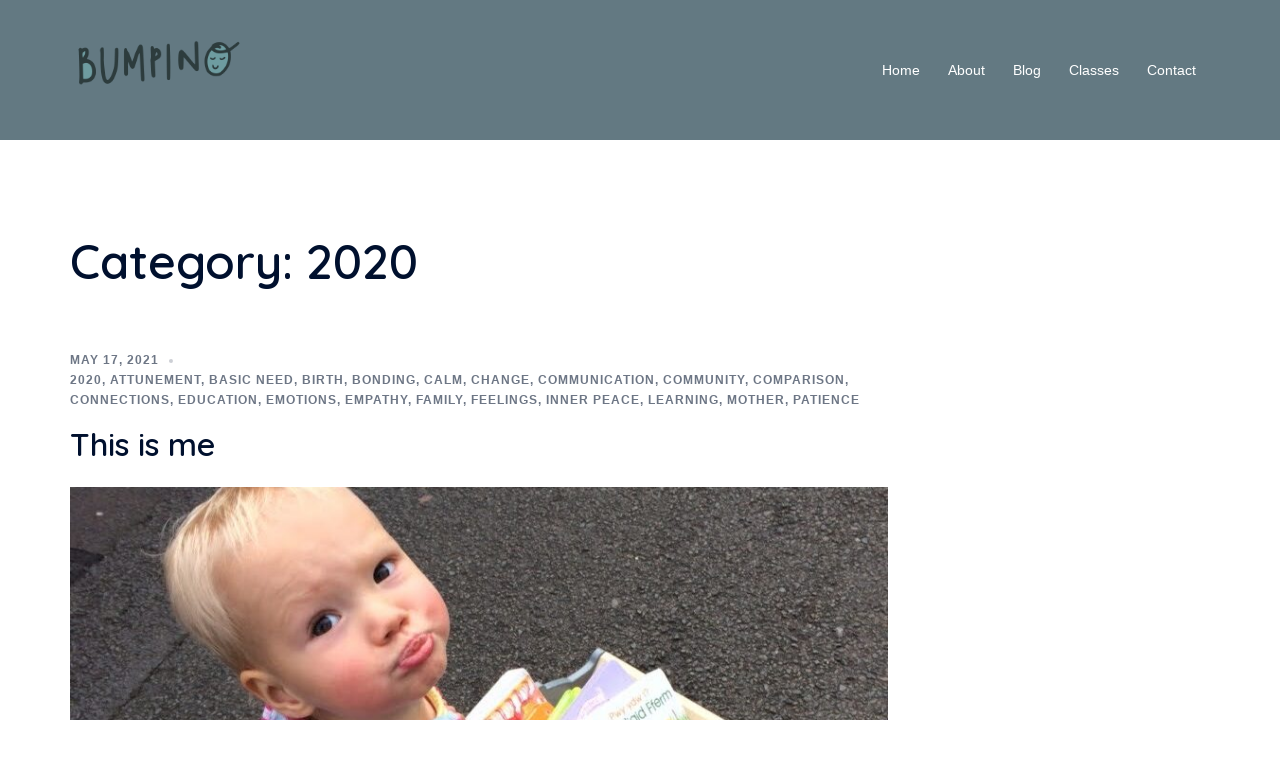

--- FILE ---
content_type: text/html; charset=UTF-8
request_url: https://bumpino.co.uk/category/2020/
body_size: 11837
content:
<!DOCTYPE html>
<html lang="en-GB">
<head>
<meta charset="UTF-8">
<meta name="viewport" content="width=device-width, initial-scale=1">
<link rel="profile" href="http://gmpg.org/xfn/11">
<link rel="pingback" href="https://bumpino.co.uk/xmlrpc.php">

<title>2020</title>
<meta name='robots' content='max-image-preview:large' />
	<style>img:is([sizes="auto" i], [sizes^="auto," i]) { contain-intrinsic-size: 3000px 1500px }</style>
	<link rel='dns-prefetch' href='//fonts.googleapis.com' />
<link rel="alternate" type="application/rss+xml" title=" &raquo; Feed" href="https://bumpino.co.uk/feed/" />
<link rel="alternate" type="application/rss+xml" title=" &raquo; Comments Feed" href="https://bumpino.co.uk/comments/feed/" />
<link rel="alternate" type="application/rss+xml" title=" &raquo; 2020 Category Feed" href="https://bumpino.co.uk/category/2020/feed/" />
<link rel='stylesheet' id='sydney-bootstrap-css' href='https://bumpino.co.uk/wp-content/themes/sydney/css/bootstrap/bootstrap.min.css?ver=1' type='text/css' media='all' />
<link rel='stylesheet' id='wp-block-library-css' href='https://bumpino.co.uk/wp-includes/css/dist/block-library/style.min.css?ver=6.8.3' type='text/css' media='all' />
<style id='wp-block-library-inline-css' type='text/css'>
.wp-block-image.is-style-sydney-rounded img { border-radius:30px; }
.wp-block-gallery.is-style-sydney-rounded img { border-radius:30px; }
</style>
<style id='global-styles-inline-css' type='text/css'>
:root{--wp--preset--aspect-ratio--square: 1;--wp--preset--aspect-ratio--4-3: 4/3;--wp--preset--aspect-ratio--3-4: 3/4;--wp--preset--aspect-ratio--3-2: 3/2;--wp--preset--aspect-ratio--2-3: 2/3;--wp--preset--aspect-ratio--16-9: 16/9;--wp--preset--aspect-ratio--9-16: 9/16;--wp--preset--color--black: #000000;--wp--preset--color--cyan-bluish-gray: #abb8c3;--wp--preset--color--white: #ffffff;--wp--preset--color--pale-pink: #f78da7;--wp--preset--color--vivid-red: #cf2e2e;--wp--preset--color--luminous-vivid-orange: #ff6900;--wp--preset--color--luminous-vivid-amber: #fcb900;--wp--preset--color--light-green-cyan: #7bdcb5;--wp--preset--color--vivid-green-cyan: #00d084;--wp--preset--color--pale-cyan-blue: #8ed1fc;--wp--preset--color--vivid-cyan-blue: #0693e3;--wp--preset--color--vivid-purple: #9b51e0;--wp--preset--color--global-color-1: var(--sydney-global-color-1);--wp--preset--color--global-color-2: var(--sydney-global-color-2);--wp--preset--color--global-color-3: var(--sydney-global-color-3);--wp--preset--color--global-color-4: var(--sydney-global-color-4);--wp--preset--color--global-color-5: var(--sydney-global-color-5);--wp--preset--color--global-color-6: var(--sydney-global-color-6);--wp--preset--color--global-color-7: var(--sydney-global-color-7);--wp--preset--color--global-color-8: var(--sydney-global-color-8);--wp--preset--color--global-color-9: var(--sydney-global-color-9);--wp--preset--gradient--vivid-cyan-blue-to-vivid-purple: linear-gradient(135deg,rgba(6,147,227,1) 0%,rgb(155,81,224) 100%);--wp--preset--gradient--light-green-cyan-to-vivid-green-cyan: linear-gradient(135deg,rgb(122,220,180) 0%,rgb(0,208,130) 100%);--wp--preset--gradient--luminous-vivid-amber-to-luminous-vivid-orange: linear-gradient(135deg,rgba(252,185,0,1) 0%,rgba(255,105,0,1) 100%);--wp--preset--gradient--luminous-vivid-orange-to-vivid-red: linear-gradient(135deg,rgba(255,105,0,1) 0%,rgb(207,46,46) 100%);--wp--preset--gradient--very-light-gray-to-cyan-bluish-gray: linear-gradient(135deg,rgb(238,238,238) 0%,rgb(169,184,195) 100%);--wp--preset--gradient--cool-to-warm-spectrum: linear-gradient(135deg,rgb(74,234,220) 0%,rgb(151,120,209) 20%,rgb(207,42,186) 40%,rgb(238,44,130) 60%,rgb(251,105,98) 80%,rgb(254,248,76) 100%);--wp--preset--gradient--blush-light-purple: linear-gradient(135deg,rgb(255,206,236) 0%,rgb(152,150,240) 100%);--wp--preset--gradient--blush-bordeaux: linear-gradient(135deg,rgb(254,205,165) 0%,rgb(254,45,45) 50%,rgb(107,0,62) 100%);--wp--preset--gradient--luminous-dusk: linear-gradient(135deg,rgb(255,203,112) 0%,rgb(199,81,192) 50%,rgb(65,88,208) 100%);--wp--preset--gradient--pale-ocean: linear-gradient(135deg,rgb(255,245,203) 0%,rgb(182,227,212) 50%,rgb(51,167,181) 100%);--wp--preset--gradient--electric-grass: linear-gradient(135deg,rgb(202,248,128) 0%,rgb(113,206,126) 100%);--wp--preset--gradient--midnight: linear-gradient(135deg,rgb(2,3,129) 0%,rgb(40,116,252) 100%);--wp--preset--font-size--small: 13px;--wp--preset--font-size--medium: 20px;--wp--preset--font-size--large: 36px;--wp--preset--font-size--x-large: 42px;--wp--preset--spacing--20: 10px;--wp--preset--spacing--30: 20px;--wp--preset--spacing--40: 30px;--wp--preset--spacing--50: clamp(30px, 5vw, 60px);--wp--preset--spacing--60: clamp(30px, 7vw, 80px);--wp--preset--spacing--70: clamp(50px, 7vw, 100px);--wp--preset--spacing--80: clamp(50px, 10vw, 120px);--wp--preset--shadow--natural: 6px 6px 9px rgba(0, 0, 0, 0.2);--wp--preset--shadow--deep: 12px 12px 50px rgba(0, 0, 0, 0.4);--wp--preset--shadow--sharp: 6px 6px 0px rgba(0, 0, 0, 0.2);--wp--preset--shadow--outlined: 6px 6px 0px -3px rgba(255, 255, 255, 1), 6px 6px rgba(0, 0, 0, 1);--wp--preset--shadow--crisp: 6px 6px 0px rgba(0, 0, 0, 1);}:root { --wp--style--global--content-size: 740px;--wp--style--global--wide-size: 1140px; }:where(body) { margin: 0; }.wp-site-blocks { padding-top: var(--wp--style--root--padding-top); padding-bottom: var(--wp--style--root--padding-bottom); }.has-global-padding { padding-right: var(--wp--style--root--padding-right); padding-left: var(--wp--style--root--padding-left); }.has-global-padding > .alignfull { margin-right: calc(var(--wp--style--root--padding-right) * -1); margin-left: calc(var(--wp--style--root--padding-left) * -1); }.has-global-padding :where(:not(.alignfull.is-layout-flow) > .has-global-padding:not(.wp-block-block, .alignfull)) { padding-right: 0; padding-left: 0; }.has-global-padding :where(:not(.alignfull.is-layout-flow) > .has-global-padding:not(.wp-block-block, .alignfull)) > .alignfull { margin-left: 0; margin-right: 0; }.wp-site-blocks > .alignleft { float: left; margin-right: 2em; }.wp-site-blocks > .alignright { float: right; margin-left: 2em; }.wp-site-blocks > .aligncenter { justify-content: center; margin-left: auto; margin-right: auto; }:where(.wp-site-blocks) > * { margin-block-start: 24px; margin-block-end: 0; }:where(.wp-site-blocks) > :first-child { margin-block-start: 0; }:where(.wp-site-blocks) > :last-child { margin-block-end: 0; }:root { --wp--style--block-gap: 24px; }:root :where(.is-layout-flow) > :first-child{margin-block-start: 0;}:root :where(.is-layout-flow) > :last-child{margin-block-end: 0;}:root :where(.is-layout-flow) > *{margin-block-start: 24px;margin-block-end: 0;}:root :where(.is-layout-constrained) > :first-child{margin-block-start: 0;}:root :where(.is-layout-constrained) > :last-child{margin-block-end: 0;}:root :where(.is-layout-constrained) > *{margin-block-start: 24px;margin-block-end: 0;}:root :where(.is-layout-flex){gap: 24px;}:root :where(.is-layout-grid){gap: 24px;}.is-layout-flow > .alignleft{float: left;margin-inline-start: 0;margin-inline-end: 2em;}.is-layout-flow > .alignright{float: right;margin-inline-start: 2em;margin-inline-end: 0;}.is-layout-flow > .aligncenter{margin-left: auto !important;margin-right: auto !important;}.is-layout-constrained > .alignleft{float: left;margin-inline-start: 0;margin-inline-end: 2em;}.is-layout-constrained > .alignright{float: right;margin-inline-start: 2em;margin-inline-end: 0;}.is-layout-constrained > .aligncenter{margin-left: auto !important;margin-right: auto !important;}.is-layout-constrained > :where(:not(.alignleft):not(.alignright):not(.alignfull)){max-width: var(--wp--style--global--content-size);margin-left: auto !important;margin-right: auto !important;}.is-layout-constrained > .alignwide{max-width: var(--wp--style--global--wide-size);}body .is-layout-flex{display: flex;}.is-layout-flex{flex-wrap: wrap;align-items: center;}.is-layout-flex > :is(*, div){margin: 0;}body .is-layout-grid{display: grid;}.is-layout-grid > :is(*, div){margin: 0;}body{--wp--style--root--padding-top: 0px;--wp--style--root--padding-right: 0px;--wp--style--root--padding-bottom: 0px;--wp--style--root--padding-left: 0px;}a:where(:not(.wp-element-button)){text-decoration: underline;}:root :where(.wp-element-button, .wp-block-button__link){background-color: #32373c;border-width: 0;color: #fff;font-family: inherit;font-size: inherit;line-height: inherit;padding: calc(0.667em + 2px) calc(1.333em + 2px);text-decoration: none;}.has-black-color{color: var(--wp--preset--color--black) !important;}.has-cyan-bluish-gray-color{color: var(--wp--preset--color--cyan-bluish-gray) !important;}.has-white-color{color: var(--wp--preset--color--white) !important;}.has-pale-pink-color{color: var(--wp--preset--color--pale-pink) !important;}.has-vivid-red-color{color: var(--wp--preset--color--vivid-red) !important;}.has-luminous-vivid-orange-color{color: var(--wp--preset--color--luminous-vivid-orange) !important;}.has-luminous-vivid-amber-color{color: var(--wp--preset--color--luminous-vivid-amber) !important;}.has-light-green-cyan-color{color: var(--wp--preset--color--light-green-cyan) !important;}.has-vivid-green-cyan-color{color: var(--wp--preset--color--vivid-green-cyan) !important;}.has-pale-cyan-blue-color{color: var(--wp--preset--color--pale-cyan-blue) !important;}.has-vivid-cyan-blue-color{color: var(--wp--preset--color--vivid-cyan-blue) !important;}.has-vivid-purple-color{color: var(--wp--preset--color--vivid-purple) !important;}.has-global-color-1-color{color: var(--wp--preset--color--global-color-1) !important;}.has-global-color-2-color{color: var(--wp--preset--color--global-color-2) !important;}.has-global-color-3-color{color: var(--wp--preset--color--global-color-3) !important;}.has-global-color-4-color{color: var(--wp--preset--color--global-color-4) !important;}.has-global-color-5-color{color: var(--wp--preset--color--global-color-5) !important;}.has-global-color-6-color{color: var(--wp--preset--color--global-color-6) !important;}.has-global-color-7-color{color: var(--wp--preset--color--global-color-7) !important;}.has-global-color-8-color{color: var(--wp--preset--color--global-color-8) !important;}.has-global-color-9-color{color: var(--wp--preset--color--global-color-9) !important;}.has-black-background-color{background-color: var(--wp--preset--color--black) !important;}.has-cyan-bluish-gray-background-color{background-color: var(--wp--preset--color--cyan-bluish-gray) !important;}.has-white-background-color{background-color: var(--wp--preset--color--white) !important;}.has-pale-pink-background-color{background-color: var(--wp--preset--color--pale-pink) !important;}.has-vivid-red-background-color{background-color: var(--wp--preset--color--vivid-red) !important;}.has-luminous-vivid-orange-background-color{background-color: var(--wp--preset--color--luminous-vivid-orange) !important;}.has-luminous-vivid-amber-background-color{background-color: var(--wp--preset--color--luminous-vivid-amber) !important;}.has-light-green-cyan-background-color{background-color: var(--wp--preset--color--light-green-cyan) !important;}.has-vivid-green-cyan-background-color{background-color: var(--wp--preset--color--vivid-green-cyan) !important;}.has-pale-cyan-blue-background-color{background-color: var(--wp--preset--color--pale-cyan-blue) !important;}.has-vivid-cyan-blue-background-color{background-color: var(--wp--preset--color--vivid-cyan-blue) !important;}.has-vivid-purple-background-color{background-color: var(--wp--preset--color--vivid-purple) !important;}.has-global-color-1-background-color{background-color: var(--wp--preset--color--global-color-1) !important;}.has-global-color-2-background-color{background-color: var(--wp--preset--color--global-color-2) !important;}.has-global-color-3-background-color{background-color: var(--wp--preset--color--global-color-3) !important;}.has-global-color-4-background-color{background-color: var(--wp--preset--color--global-color-4) !important;}.has-global-color-5-background-color{background-color: var(--wp--preset--color--global-color-5) !important;}.has-global-color-6-background-color{background-color: var(--wp--preset--color--global-color-6) !important;}.has-global-color-7-background-color{background-color: var(--wp--preset--color--global-color-7) !important;}.has-global-color-8-background-color{background-color: var(--wp--preset--color--global-color-8) !important;}.has-global-color-9-background-color{background-color: var(--wp--preset--color--global-color-9) !important;}.has-black-border-color{border-color: var(--wp--preset--color--black) !important;}.has-cyan-bluish-gray-border-color{border-color: var(--wp--preset--color--cyan-bluish-gray) !important;}.has-white-border-color{border-color: var(--wp--preset--color--white) !important;}.has-pale-pink-border-color{border-color: var(--wp--preset--color--pale-pink) !important;}.has-vivid-red-border-color{border-color: var(--wp--preset--color--vivid-red) !important;}.has-luminous-vivid-orange-border-color{border-color: var(--wp--preset--color--luminous-vivid-orange) !important;}.has-luminous-vivid-amber-border-color{border-color: var(--wp--preset--color--luminous-vivid-amber) !important;}.has-light-green-cyan-border-color{border-color: var(--wp--preset--color--light-green-cyan) !important;}.has-vivid-green-cyan-border-color{border-color: var(--wp--preset--color--vivid-green-cyan) !important;}.has-pale-cyan-blue-border-color{border-color: var(--wp--preset--color--pale-cyan-blue) !important;}.has-vivid-cyan-blue-border-color{border-color: var(--wp--preset--color--vivid-cyan-blue) !important;}.has-vivid-purple-border-color{border-color: var(--wp--preset--color--vivid-purple) !important;}.has-global-color-1-border-color{border-color: var(--wp--preset--color--global-color-1) !important;}.has-global-color-2-border-color{border-color: var(--wp--preset--color--global-color-2) !important;}.has-global-color-3-border-color{border-color: var(--wp--preset--color--global-color-3) !important;}.has-global-color-4-border-color{border-color: var(--wp--preset--color--global-color-4) !important;}.has-global-color-5-border-color{border-color: var(--wp--preset--color--global-color-5) !important;}.has-global-color-6-border-color{border-color: var(--wp--preset--color--global-color-6) !important;}.has-global-color-7-border-color{border-color: var(--wp--preset--color--global-color-7) !important;}.has-global-color-8-border-color{border-color: var(--wp--preset--color--global-color-8) !important;}.has-global-color-9-border-color{border-color: var(--wp--preset--color--global-color-9) !important;}.has-vivid-cyan-blue-to-vivid-purple-gradient-background{background: var(--wp--preset--gradient--vivid-cyan-blue-to-vivid-purple) !important;}.has-light-green-cyan-to-vivid-green-cyan-gradient-background{background: var(--wp--preset--gradient--light-green-cyan-to-vivid-green-cyan) !important;}.has-luminous-vivid-amber-to-luminous-vivid-orange-gradient-background{background: var(--wp--preset--gradient--luminous-vivid-amber-to-luminous-vivid-orange) !important;}.has-luminous-vivid-orange-to-vivid-red-gradient-background{background: var(--wp--preset--gradient--luminous-vivid-orange-to-vivid-red) !important;}.has-very-light-gray-to-cyan-bluish-gray-gradient-background{background: var(--wp--preset--gradient--very-light-gray-to-cyan-bluish-gray) !important;}.has-cool-to-warm-spectrum-gradient-background{background: var(--wp--preset--gradient--cool-to-warm-spectrum) !important;}.has-blush-light-purple-gradient-background{background: var(--wp--preset--gradient--blush-light-purple) !important;}.has-blush-bordeaux-gradient-background{background: var(--wp--preset--gradient--blush-bordeaux) !important;}.has-luminous-dusk-gradient-background{background: var(--wp--preset--gradient--luminous-dusk) !important;}.has-pale-ocean-gradient-background{background: var(--wp--preset--gradient--pale-ocean) !important;}.has-electric-grass-gradient-background{background: var(--wp--preset--gradient--electric-grass) !important;}.has-midnight-gradient-background{background: var(--wp--preset--gradient--midnight) !important;}.has-small-font-size{font-size: var(--wp--preset--font-size--small) !important;}.has-medium-font-size{font-size: var(--wp--preset--font-size--medium) !important;}.has-large-font-size{font-size: var(--wp--preset--font-size--large) !important;}.has-x-large-font-size{font-size: var(--wp--preset--font-size--x-large) !important;}
:root :where(.wp-block-pullquote){font-size: 1.5em;line-height: 1.6;}
</style>
<link rel='stylesheet' id='wp-components-css' href='https://bumpino.co.uk/wp-includes/css/dist/components/style.min.css?ver=6.8.3' type='text/css' media='all' />
<link rel='stylesheet' id='godaddy-styles-css' href='https://bumpino.co.uk/wp-content/mu-plugins/vendor/wpex/godaddy-launch/includes/Dependencies/GoDaddy/Styles/build/latest.css?ver=2.0.2' type='text/css' media='all' />
<link rel='stylesheet' id='parent-style-css' href='https://bumpino.co.uk/wp-content/themes/sydney/style.css?ver=6.8.3' type='text/css' media='all' />
<link rel='stylesheet' id='child-style-css' href='https://bumpino.co.uk/wp-content/themes/sydney-child/style.css?ver=1.0' type='text/css' media='all' />
<link rel='stylesheet' id='sydney-google-fonts-css' href='https://fonts.googleapis.com/css2?family=Quicksand%3Awght%40600&#038;display=swap&#038;ver=20250902' type='text/css' media='all' />
<link rel='stylesheet' id='sydney-style-min-css' href='https://bumpino.co.uk/wp-content/themes/sydney/css/styles.min.css?ver=20250404' type='text/css' media='all' />
<style id='sydney-style-min-inline-css' type='text/css'>
.site-header{background-color:rgba(83,107,117,0.9);}.woocommerce ul.products li.product{text-align:center;}html{scroll-behavior:smooth;}.header-image{background-size:cover;}.header-image{height:300px;}:root{--sydney-global-color-1:;--sydney-global-color-2:#b73d3d;--sydney-global-color-3:#233452;--sydney-global-color-4:#00102E;--sydney-global-color-5:#6d7685;--sydney-global-color-6:#00102E;--sydney-global-color-7:#F4F5F7;--sydney-global-color-8:#dbdbdb;--sydney-global-color-9:#ffffff;}.llms-student-dashboard .llms-button-secondary:hover,.llms-button-action:hover,.read-more-gt,.widget-area .widget_fp_social a,#mainnav ul li a:hover,.sydney_contact_info_widget span,.roll-team .team-content .name,.roll-team .team-item .team-pop .team-social li:hover a,.roll-infomation li.address:before,.roll-infomation li.phone:before,.roll-infomation li.email:before,.roll-testimonials .name,.roll-button.border,.roll-button:hover,.roll-icon-list .icon i,.roll-icon-list .content h3 a:hover,.roll-icon-box.white .content h3 a,.roll-icon-box .icon i,.roll-icon-box .content h3 a:hover,.switcher-container .switcher-icon a:focus,.go-top:hover,.hentry .meta-post a:hover,#mainnav > ul > li > a.active,#mainnav > ul > li > a:hover,button:hover,input[type="button"]:hover,input[type="reset"]:hover,input[type="submit"]:hover,.text-color,.social-menu-widget a,.social-menu-widget a:hover,.archive .team-social li a,a,h1 a,h2 a,h3 a,h4 a,h5 a,h6 a,.classic-alt .meta-post a,.single .hentry .meta-post a,.content-area.modern .hentry .meta-post span:before,.content-area.modern .post-cat{color:var(--sydney-global-color-1)}.llms-student-dashboard .llms-button-secondary,.llms-button-action,.woocommerce #respond input#submit,.woocommerce a.button,.woocommerce button.button,.woocommerce input.button,.project-filter li a.active,.project-filter li a:hover,.preloader .pre-bounce1,.preloader .pre-bounce2,.roll-team .team-item .team-pop,.roll-progress .progress-animate,.roll-socials li a:hover,.roll-project .project-item .project-pop,.roll-project .project-filter li.active,.roll-project .project-filter li:hover,.roll-button.light:hover,.roll-button.border:hover,.roll-button,.roll-icon-box.white .icon,.owl-theme .owl-controls .owl-page.active span,.owl-theme .owl-controls.clickable .owl-page:hover span,.go-top,.bottom .socials li:hover a,.sidebar .widget:before,.blog-pagination ul li.active,.blog-pagination ul li:hover a,.content-area .hentry:after,.text-slider .maintitle:after,.error-wrap #search-submit:hover,#mainnav .sub-menu li:hover > a,#mainnav ul li ul:after,button,input[type="button"],input[type="reset"],input[type="submit"],.panel-grid-cell .widget-title:after,.cart-amount{background-color:var(--sydney-global-color-1)}.llms-student-dashboard .llms-button-secondary,.llms-student-dashboard .llms-button-secondary:hover,.llms-button-action,.llms-button-action:hover,.roll-socials li a:hover,.roll-socials li a,.roll-button.light:hover,.roll-button.border,.roll-button,.roll-icon-list .icon,.roll-icon-box .icon,.owl-theme .owl-controls .owl-page span,.comment .comment-detail,.widget-tags .tag-list a:hover,.blog-pagination ul li,.error-wrap #search-submit:hover,textarea:focus,input[type="text"]:focus,input[type="password"]:focus,input[type="date"]:focus,input[type="number"]:focus,input[type="email"]:focus,input[type="url"]:focus,input[type="search"]:focus,input[type="tel"]:focus,button,input[type="button"],input[type="reset"],input[type="submit"],.archive .team-social li a{border-color:var(--sydney-global-color-1)}.sydney_contact_info_widget span{fill:var(--sydney-global-color-1);}.go-top:hover svg{stroke:var(--sydney-global-color-1);}.site-header.float-header{background-color:rgba(83,107,117,0.9);}@media only screen and (max-width:1024px){.site-header{background-color:#536b75;}}#mainnav ul li a,#mainnav ul li::before{color:#ffffff}#mainnav .sub-menu li a{color:#ffffff}#mainnav .sub-menu li a{background:#1c1c1c}.text-slider .maintitle,.text-slider .subtitle{color:#ffffff}body{color:}#secondary{background-color:#ffffff}#secondary,#secondary a:not(.wp-block-button__link){color:#6d7685}.btn-menu .sydney-svg-icon{fill:#ffffff}#mainnav ul li a:hover,.main-header #mainnav .menu > li > a:hover{color:#d65050}.overlay{background-color:#000000}.page-wrap{padding-top:83px;}.page-wrap{padding-bottom:100px;}@media only screen and (max-width:1025px){.mobile-slide{display:block;}.slide-item{background-image:none !important;}.header-slider{}.slide-item{height:auto !important;}.slide-inner{min-height:initial;}}.go-top.show{border-radius:2px;bottom:10px;}.go-top.position-right{right:20px;}.go-top.position-left{left:20px;}.go-top{background-color:;}.go-top:hover{background-color:;}.go-top{color:;}.go-top svg{stroke:;}.go-top:hover{color:;}.go-top:hover svg{stroke:;}.go-top .sydney-svg-icon,.go-top .sydney-svg-icon svg{width:16px;height:16px;}.go-top{padding:15px;}@media (min-width:992px){.site-info{font-size:16px;}}@media (min-width:576px) and (max-width:991px){.site-info{font-size:16px;}}@media (max-width:575px){.site-info{font-size:16px;}}.site-info{border-top:0;}.footer-widgets-grid{gap:30px;}@media (min-width:992px){.footer-widgets-grid{padding-top:95px;padding-bottom:95px;}}@media (min-width:576px) and (max-width:991px){.footer-widgets-grid{padding-top:60px;padding-bottom:60px;}}@media (max-width:575px){.footer-widgets-grid{padding-top:60px;padding-bottom:60px;}}@media (min-width:992px){.sidebar-column .widget .widget-title{font-size:22px;}}@media (min-width:576px) and (max-width:991px){.sidebar-column .widget .widget-title{font-size:22px;}}@media (max-width:575px){.sidebar-column .widget .widget-title{font-size:22px;}}@media (min-width:992px){.footer-widgets{font-size:16px;}}@media (min-width:576px) and (max-width:991px){.footer-widgets{font-size:16px;}}@media (max-width:575px){.footer-widgets{font-size:16px;}}.footer-widgets{background-color:;}.sidebar-column .widget .widget-title{color:;}.sidebar-column .widget h1,.sidebar-column .widget h2,.sidebar-column .widget h3,.sidebar-column .widget h4,.sidebar-column .widget h5,.sidebar-column .widget h6{color:;}.sidebar-column .widget{color:;}#sidebar-footer .widget a{color:;}#sidebar-footer .widget a:hover{color:;}.site-footer{background-color:;}.site-info,.site-info a{color:;}.site-info .sydney-svg-icon svg{fill:;}.site-info{padding-top:20px;padding-bottom:20px;}@media (min-width:992px){button,.roll-button,a.button,.wp-block-button__link,.wp-block-button.is-style-outline a,input[type="button"],input[type="reset"],input[type="submit"]{padding-top:12px;padding-bottom:12px;}}@media (min-width:576px) and (max-width:991px){button,.roll-button,a.button,.wp-block-button__link,.wp-block-button.is-style-outline a,input[type="button"],input[type="reset"],input[type="submit"]{padding-top:12px;padding-bottom:12px;}}@media (max-width:575px){button,.roll-button,a.button,.wp-block-button__link,.wp-block-button.is-style-outline a,input[type="button"],input[type="reset"],input[type="submit"]{padding-top:12px;padding-bottom:12px;}}@media (min-width:992px){button,.roll-button,a.button,.wp-block-button__link,.wp-block-button.is-style-outline a,input[type="button"],input[type="reset"],input[type="submit"]{padding-left:35px;padding-right:35px;}}@media (min-width:576px) and (max-width:991px){button,.roll-button,a.button,.wp-block-button__link,.wp-block-button.is-style-outline a,input[type="button"],input[type="reset"],input[type="submit"]{padding-left:35px;padding-right:35px;}}@media (max-width:575px){button,.roll-button,a.button,.wp-block-button__link,.wp-block-button.is-style-outline a,input[type="button"],input[type="reset"],input[type="submit"]{padding-left:35px;padding-right:35px;}}button,.roll-button,a.button,.wp-block-button__link,input[type="button"],input[type="reset"],input[type="submit"]{border-radius:0;}@media (min-width:992px){button,.roll-button,a.button,.wp-block-button__link,input[type="button"],input[type="reset"],input[type="submit"]{font-size:14px;}}@media (min-width:576px) and (max-width:991px){button,.roll-button,a.button,.wp-block-button__link,input[type="button"],input[type="reset"],input[type="submit"]{font-size:14px;}}@media (max-width:575px){button,.roll-button,a.button,.wp-block-button__link,input[type="button"],input[type="reset"],input[type="submit"]{font-size:14px;}}button,.roll-button,a.button,.wp-block-button__link,input[type="button"],input[type="reset"],input[type="submit"]{text-transform:uppercase;}button,.wp-element-button,div.wpforms-container-full:not(.wpforms-block) .wpforms-form input[type=submit],div.wpforms-container-full:not(.wpforms-block) .wpforms-form button[type=submit],div.wpforms-container-full:not(.wpforms-block) .wpforms-form .wpforms-page-button,.roll-button,a.button,.wp-block-button__link,input[type="button"],input[type="reset"],input[type="submit"]{background-color:;}button:hover,.wp-element-button:hover,div.wpforms-container-full:not(.wpforms-block) .wpforms-form input[type=submit]:hover,div.wpforms-container-full:not(.wpforms-block) .wpforms-form button[type=submit]:hover,div.wpforms-container-full:not(.wpforms-block) .wpforms-form .wpforms-page-button:hover,.roll-button:hover,a.button:hover,.wp-block-button__link:hover,input[type="button"]:hover,input[type="reset"]:hover,input[type="submit"]:hover{background-color:;}button,#sidebar-footer a.wp-block-button__link,.wp-element-button,div.wpforms-container-full:not(.wpforms-block) .wpforms-form input[type=submit],div.wpforms-container-full:not(.wpforms-block) .wpforms-form button[type=submit],div.wpforms-container-full:not(.wpforms-block) .wpforms-form .wpforms-page-button,.checkout-button.button,a.button,.wp-block-button__link,input[type="button"],input[type="reset"],input[type="submit"]{color:;}button:hover,#sidebar-footer .wp-block-button__link:hover,.wp-element-button:hover,div.wpforms-container-full:not(.wpforms-block) .wpforms-form input[type=submit]:hover,div.wpforms-container-full:not(.wpforms-block) .wpforms-form button[type=submit]:hover,div.wpforms-container-full:not(.wpforms-block) .wpforms-form .wpforms-page-button:hover,.roll-button:hover,a.button:hover,.wp-block-button__link:hover,input[type="button"]:hover,input[type="reset"]:hover,input[type="submit"]:hover{color:;}.is-style-outline .wp-block-button__link,div.wpforms-container-full:not(.wpforms-block) .wpforms-form input[type=submit],div.wpforms-container-full:not(.wpforms-block) .wpforms-form button[type=submit],div.wpforms-container-full:not(.wpforms-block) .wpforms-form .wpforms-page-button,.roll-button,.wp-block-button__link.is-style-outline,button,a.button,.wp-block-button__link,input[type="button"],input[type="reset"],input[type="submit"]{border-color:;}button:hover,div.wpforms-container-full:not(.wpforms-block) .wpforms-form input[type=submit]:hover,div.wpforms-container-full:not(.wpforms-block) .wpforms-form button[type=submit]:hover,div.wpforms-container-full:not(.wpforms-block) .wpforms-form .wpforms-page-button:hover,.roll-button:hover,a.button:hover,.wp-block-button__link:hover,input[type="button"]:hover,input[type="reset"]:hover,input[type="submit"]:hover{border-color:;}.posts-layout .list-image{width:30%;}.posts-layout .list-content{width:70%;}.content-area:not(.layout4):not(.layout6) .posts-layout .entry-thumb{margin:0 0 24px 0;}.layout4 .entry-thumb,.layout6 .entry-thumb{margin:0 24px 0 0;}.layout6 article:nth-of-type(even) .list-image .entry-thumb{margin:0 0 0 24px;}.posts-layout .entry-header{margin-bottom:24px;}.posts-layout .entry-meta.below-excerpt{margin:15px 0 0;}.posts-layout .entry-meta.above-title{margin:0 0 15px;}.single .entry-header .entry-title{color:;}.single .entry-header .entry-meta,.single .entry-header .entry-meta a{color:;}@media (min-width:992px){.single .entry-meta{font-size:12px;}}@media (min-width:576px) and (max-width:991px){.single .entry-meta{font-size:12px;}}@media (max-width:575px){.single .entry-meta{font-size:12px;}}@media (min-width:992px){.single .entry-header .entry-title{font-size:48px;}}@media (min-width:576px) and (max-width:991px){.single .entry-header .entry-title{font-size:32px;}}@media (max-width:575px){.single .entry-header .entry-title{font-size:32px;}}.posts-layout .entry-post{color:#233452;}.posts-layout .entry-title a{color:#00102E;}.posts-layout .author,.posts-layout .entry-meta a{color:#6d7685;}@media (min-width:992px){.posts-layout .entry-post{font-size:16px;}}@media (min-width:576px) and (max-width:991px){.posts-layout .entry-post{font-size:16px;}}@media (max-width:575px){.posts-layout .entry-post{font-size:16px;}}@media (min-width:992px){.posts-layout .entry-meta{font-size:12px;}}@media (min-width:576px) and (max-width:991px){.posts-layout .entry-meta{font-size:12px;}}@media (max-width:575px){.posts-layout .entry-meta{font-size:12px;}}@media (min-width:992px){.posts-layout .entry-title{font-size:32px;}}@media (min-width:576px) and (max-width:991px){.posts-layout .entry-title{font-size:32px;}}@media (max-width:575px){.posts-layout .entry-title{font-size:32px;}}.single .entry-header{margin-bottom:40px;}.single .entry-thumb{margin-bottom:40px;}.single .entry-meta-above{margin-bottom:24px;}.single .entry-meta-below{margin-top:24px;}@media (min-width:992px){.custom-logo-link img{max-width:180px;}}@media (min-width:576px) and (max-width:991px){.custom-logo-link img{max-width:100px;}}@media (max-width:575px){.custom-logo-link img{max-width:100px;}}.main-header,.bottom-header-row{border-bottom:0 solid rgba(255,255,255,0.1);}.header_layout_3,.header_layout_4,.header_layout_5{border-bottom:1px solid rgba(255,255,255,0.1);}.main-header:not(.sticky-active),.header-search-form{background-color:;}.main-header.sticky-active{background-color:;}.main-header .site-title a,.main-header .site-description,.main-header #mainnav .menu > li > a,#mainnav .nav-menu > li > a,.main-header .header-contact a{color:;}.main-header .sydney-svg-icon svg,.main-header .dropdown-symbol .sydney-svg-icon svg{fill:;}.sticky-active .main-header .site-title a,.sticky-active .main-header .site-description,.sticky-active .main-header #mainnav .menu > li > a,.sticky-active .main-header .header-contact a,.sticky-active .main-header .logout-link,.sticky-active .main-header .html-item,.sticky-active .main-header .sydney-login-toggle{color:;}.sticky-active .main-header .sydney-svg-icon svg,.sticky-active .main-header .dropdown-symbol .sydney-svg-icon svg{fill:;}.bottom-header-row{background-color:;}.bottom-header-row,.bottom-header-row .header-contact a,.bottom-header-row #mainnav .menu > li > a{color:;}.bottom-header-row #mainnav .menu > li > a:hover{color:;}.bottom-header-row .header-item svg,.dropdown-symbol .sydney-svg-icon svg{fill:;}.main-header .site-header-inner,.main-header .top-header-row{padding-top:15px;padding-bottom:15px;}.bottom-header-inner{padding-top:15px;padding-bottom:15px;}.bottom-header-row #mainnav ul ul li,.main-header #mainnav ul ul li{background-color:;}.bottom-header-row #mainnav ul ul li a,.bottom-header-row #mainnav ul ul li:hover a,.main-header #mainnav ul ul li:hover a,.main-header #mainnav ul ul li a{color:;}.bottom-header-row #mainnav ul ul li svg,.main-header #mainnav ul ul li svg{fill:;}.header-item .sydney-svg-icon{width:px;height:px;}.header-item .sydney-svg-icon svg{max-height:-2px;}.header-search-form{background-color:;}#mainnav .sub-menu li:hover>a,.main-header #mainnav ul ul li:hover>a{color:;}.main-header-cart .count-number{color:;}.main-header-cart .widget_shopping_cart .widgettitle:after,.main-header-cart .widget_shopping_cart .woocommerce-mini-cart__buttons:before{background-color:rgba(33,33,33,0.9);}.sydney-offcanvas-menu .mainnav ul li,.mobile-header-item.offcanvas-items,.mobile-header-item.offcanvas-items .social-profile{text-align:left;}.sydney-offcanvas-menu #mainnav ul li{text-align:left;}.sydney-offcanvas-menu #mainnav ul ul a{color:;}.sydney-offcanvas-menu #mainnav > div > ul > li > a{font-size:18px;}.sydney-offcanvas-menu #mainnav ul ul li a{font-size:16px;}.sydney-offcanvas-menu .mainnav a{padding:10px 0;}#masthead-mobile{background-color:;}#masthead-mobile .site-description,#masthead-mobile a:not(.button){color:;}#masthead-mobile svg{fill:;}.mobile-header{padding-top:15px;padding-bottom:15px;}.sydney-offcanvas-menu{background-color:#00102E;}.offcanvas-header-custom-text,.sydney-offcanvas-menu,.sydney-offcanvas-menu #mainnav a:not(.button),.sydney-offcanvas-menu a:not(.button){color:#ffffff;}.sydney-offcanvas-menu svg,.sydney-offcanvas-menu .dropdown-symbol .sydney-svg-icon svg{fill:#ffffff;}@media (min-width:992px){.site-logo{max-height:100px;}}@media (min-width:576px) and (max-width:991px){.site-logo{max-height:100px;}}@media (max-width:575px){.site-logo{max-height:100px;}}.site-title a,.site-title a:visited,.main-header .site-title a,.main-header .site-title a:visited{color:}.site-description,.main-header .site-description{color:}@media (min-width:992px){.site-title{font-size:32px;}}@media (min-width:576px) and (max-width:991px){.site-title{font-size:24px;}}@media (max-width:575px){.site-title{font-size:20px;}}@media (min-width:992px){.site-description{font-size:16px;}}@media (min-width:576px) and (max-width:991px){.site-description{font-size:16px;}}@media (max-width:575px){.site-description{font-size:16px;}}h1,h2,h3,h4,h5,h6,.site-title{font-family:Quicksand,sans-serif;font-weight:600;}h1,h2,h3,h4,h5,h6,.site-title{text-decoration:;text-transform:;font-style:;line-height:1.2;letter-spacing:px;}@media (min-width:992px){h1:not(.site-title){font-size:48px;}}@media (min-width:576px) and (max-width:991px){h1:not(.site-title){font-size:42px;}}@media (max-width:575px){h1:not(.site-title){font-size:32px;}}@media (min-width:992px){h2{font-size:38px;}}@media (min-width:576px) and (max-width:991px){h2{font-size:32px;}}@media (max-width:575px){h2{font-size:24px;}}@media (min-width:992px){h3{font-size:32px;}}@media (min-width:576px) and (max-width:991px){h3{font-size:24px;}}@media (max-width:575px){h3{font-size:20px;}}@media (min-width:992px){h4{font-size:24px;}}@media (min-width:576px) and (max-width:991px){h4{font-size:18px;}}@media (max-width:575px){h4{font-size:16px;}}@media (min-width:992px){h5{font-size:20px;}}@media (min-width:576px) and (max-width:991px){h5{font-size:16px;}}@media (max-width:575px){h5{font-size:16px;}}@media (min-width:992px){h6{font-size:18px;}}@media (min-width:576px) and (max-width:991px){h6{font-size:16px;}}@media (max-width:575px){h6{font-size:16px;}}p,.posts-layout .entry-post{text-decoration:}body,.posts-layout .entry-post{text-transform:;font-style:;line-height:1.68;letter-spacing:px;}@media (min-width:992px){body{font-size:16px;}}@media (min-width:576px) and (max-width:991px){body{font-size:16px;}}@media (max-width:575px){body{font-size:16px;}}@media (min-width:992px){.woocommerce div.product .product-gallery-summary .entry-title{font-size:32px;}}@media (min-width:576px) and (max-width:991px){.woocommerce div.product .product-gallery-summary .entry-title{font-size:32px;}}@media (max-width:575px){.woocommerce div.product .product-gallery-summary .entry-title{font-size:32px;}}@media (min-width:992px){.woocommerce div.product .product-gallery-summary .price .amount{font-size:24px;}}@media (min-width:576px) and (max-width:991px){.woocommerce div.product .product-gallery-summary .price .amount{font-size:24px;}}@media (max-width:575px){.woocommerce div.product .product-gallery-summary .price .amount{font-size:24px;}}.woocommerce ul.products li.product .col-md-7 > *,.woocommerce ul.products li.product .col-md-8 > *,.woocommerce ul.products li.product > *{margin-bottom:12px;}.wc-block-grid__product-onsale,span.onsale{border-radius:0;top:20px!important;left:20px!important;}.wc-block-grid__product-onsale,.products span.onsale{left:auto!important;right:20px;}.wc-block-grid__product-onsale,span.onsale{color:;}.wc-block-grid__product-onsale,span.onsale{background-color:;}ul.wc-block-grid__products li.wc-block-grid__product .wc-block-grid__product-title,ul.wc-block-grid__products li.wc-block-grid__product .woocommerce-loop-product__title,ul.wc-block-grid__products li.product .wc-block-grid__product-title,ul.wc-block-grid__products li.product .woocommerce-loop-product__title,ul.products li.wc-block-grid__product .wc-block-grid__product-title,ul.products li.wc-block-grid__product .woocommerce-loop-product__title,ul.products li.product .wc-block-grid__product-title,ul.products li.product .woocommerce-loop-product__title,ul.products li.product .woocommerce-loop-category__title,.woocommerce-loop-product__title .botiga-wc-loop-product__title{color:;}a.wc-forward:not(.checkout-button){color:;}a.wc-forward:not(.checkout-button):hover{color:;}.woocommerce-pagination li .page-numbers:hover{color:;}.woocommerce-sorting-wrapper{border-color:rgba(33,33,33,0.9);}ul.products li.product-category .woocommerce-loop-category__title{text-align:center;}ul.products li.product-category > a,ul.products li.product-category > a > img{border-radius:0;}.entry-content a:not(.button):not(.elementor-button-link):not(.wp-block-button__link){color:;}.entry-content a:not(.button):not(.elementor-button-link):not(.wp-block-button__link):hover{color:;}h1{color:;}h2{color:;}h3{color:;}h4{color:;}h5{color:;}h6{color:;}div.wpforms-container-full:not(.wpforms-block) .wpforms-form input[type=date],div.wpforms-container-full:not(.wpforms-block) .wpforms-form input[type=email],div.wpforms-container-full:not(.wpforms-block) .wpforms-form input[type=number],div.wpforms-container-full:not(.wpforms-block) .wpforms-form input[type=password],div.wpforms-container-full:not(.wpforms-block) .wpforms-form input[type=search],div.wpforms-container-full:not(.wpforms-block) .wpforms-form input[type=tel],div.wpforms-container-full:not(.wpforms-block) .wpforms-form input[type=text],div.wpforms-container-full:not(.wpforms-block) .wpforms-form input[type=url],div.wpforms-container-full:not(.wpforms-block) .wpforms-form select,div.wpforms-container-full:not(.wpforms-block) .wpforms-form textarea,input[type="text"],input[type="email"],input[type="url"],input[type="password"],input[type="search"],input[type="number"],input[type="tel"],input[type="date"],textarea,select,.woocommerce .select2-container .select2-selection--single,.woocommerce-page .select2-container .select2-selection--single,input[type="text"]:focus,input[type="email"]:focus,input[type="url"]:focus,input[type="password"]:focus,input[type="search"]:focus,input[type="number"]:focus,input[type="tel"]:focus,input[type="date"]:focus,textarea:focus,select:focus,.woocommerce .select2-container .select2-selection--single:focus,.woocommerce-page .select2-container .select2-selection--single:focus,.select2-container--default .select2-selection--single .select2-selection__rendered,.wp-block-search .wp-block-search__input,.wp-block-search .wp-block-search__input:focus{color:;}div.wpforms-container-full:not(.wpforms-block) .wpforms-form input[type=date],div.wpforms-container-full:not(.wpforms-block) .wpforms-form input[type=email],div.wpforms-container-full:not(.wpforms-block) .wpforms-form input[type=number],div.wpforms-container-full:not(.wpforms-block) .wpforms-form input[type=password],div.wpforms-container-full:not(.wpforms-block) .wpforms-form input[type=search],div.wpforms-container-full:not(.wpforms-block) .wpforms-form input[type=tel],div.wpforms-container-full:not(.wpforms-block) .wpforms-form input[type=text],div.wpforms-container-full:not(.wpforms-block) .wpforms-form input[type=url],div.wpforms-container-full:not(.wpforms-block) .wpforms-form select,div.wpforms-container-full:not(.wpforms-block) .wpforms-form textarea,input[type="text"],input[type="email"],input[type="url"],input[type="password"],input[type="search"],input[type="number"],input[type="tel"],input[type="date"],textarea,select,.woocommerce .select2-container .select2-selection--single,.woocommerce-page .select2-container .select2-selection--single,.woocommerce-cart .woocommerce-cart-form .actions .coupon input[type="text"]{background-color:;}div.wpforms-container-full:not(.wpforms-block) .wpforms-form input[type=date],div.wpforms-container-full:not(.wpforms-block) .wpforms-form input[type=email],div.wpforms-container-full:not(.wpforms-block) .wpforms-form input[type=number],div.wpforms-container-full:not(.wpforms-block) .wpforms-form input[type=password],div.wpforms-container-full:not(.wpforms-block) .wpforms-form input[type=search],div.wpforms-container-full:not(.wpforms-block) .wpforms-form input[type=tel],div.wpforms-container-full:not(.wpforms-block) .wpforms-form input[type=text],div.wpforms-container-full:not(.wpforms-block) .wpforms-form input[type=url],div.wpforms-container-full:not(.wpforms-block) .wpforms-form select,div.wpforms-container-full:not(.wpforms-block) .wpforms-form textarea,input[type="text"],input[type="email"],input[type="url"],input[type="password"],input[type="search"],input[type="number"],input[type="tel"],input[type="range"],input[type="date"],input[type="month"],input[type="week"],input[type="time"],input[type="datetime"],input[type="datetime-local"],input[type="color"],textarea,select,.woocommerce .select2-container .select2-selection--single,.woocommerce-page .select2-container .select2-selection--single,.woocommerce-account fieldset,.woocommerce-account .woocommerce-form-login,.woocommerce-account .woocommerce-form-register,.woocommerce-cart .woocommerce-cart-form .actions .coupon input[type="text"],.wp-block-search .wp-block-search__input{border-color:;}input::placeholder{color:;opacity:1;}input:-ms-input-placeholder{color:;}input::-ms-input-placeholder{color:;}img{border-radius:0;}@media (min-width:992px){.wp-caption-text,figcaption{font-size:16px;}}@media (min-width:576px) and (max-width:991px){.wp-caption-text,figcaption{font-size:16px;}}@media (max-width:575px){.wp-caption-text,figcaption{font-size:16px;}}.wp-caption-text,figcaption{color:;}
</style>
<link rel='stylesheet' id='sydney-style-css' href='https://bumpino.co.uk/wp-content/themes/sydney-child/style.css?ver=20230821' type='text/css' media='all' />
<link rel="https://api.w.org/" href="https://bumpino.co.uk/wp-json/" /><link rel="alternate" title="JSON" type="application/json" href="https://bumpino.co.uk/wp-json/wp/v2/categories/421" /><link rel="EditURI" type="application/rsd+xml" title="RSD" href="https://bumpino.co.uk/xmlrpc.php?rsd" />
<meta name="generator" content="WordPress 6.8.3" />
<link rel="preconnect" href="//fonts.googleapis.com"><link rel="preconnect" href="https://fonts.gstatic.com" crossorigin><link rel="icon" href="https://bumpino.co.uk/wp-content/uploads/2020/02/cropped-Roundall.003-32x32.png" sizes="32x32" />
<link rel="icon" href="https://bumpino.co.uk/wp-content/uploads/2020/02/cropped-Roundall.003-192x192.png" sizes="192x192" />
<link rel="apple-touch-icon" href="https://bumpino.co.uk/wp-content/uploads/2020/02/cropped-Roundall.003-180x180.png" />
<meta name="msapplication-TileImage" content="https://bumpino.co.uk/wp-content/uploads/2020/02/cropped-Roundall.003-270x270.png" />
</head>

<body class="archive category category-421 wp-custom-logo wp-theme-sydney wp-child-theme-sydney-child menu-inline syd-has-blocks" >

<span id="toptarget"></span>

	<div class="preloader">
	    <div class="spinner">
	        <div class="pre-bounce1"></div>
	        <div class="pre-bounce2"></div>
	    </div>
	</div>
	

<div id="page" class="hfeed site">
	<a class="skip-link screen-reader-text" href="#content">Skip to content</a>

	<div class="header-clone"></div>	

				<header id="masthead" class="site-header" role="banner" >
				<div class="header-wrap">
					<div class="container">
						<div class="row">
							<div class="col-md-4 col-sm-8 col-xs-12">
																					
								<a href="https://bumpino.co.uk/" title=""><img width="150" height="150" class="site-logo" src="https://bumpino.co.uk/wp-content/uploads/2020/02/Logo.001.png" alt=""  /></a>
																						</div>
							<div class="col-md-8 col-sm-4 col-xs-12">
								<div class="btn-menu" ><span class="screen-reader-text">Toggle menu</span><i class="sydney-svg-icon"><svg xmlns="http://www.w3.org/2000/svg" viewBox="0 0 448 512"><path d="M16 132h416c8.837 0 16-7.163 16-16V76c0-8.837-7.163-16-16-16H16C7.163 60 0 67.163 0 76v40c0 8.837 7.163 16 16 16zm0 160h416c8.837 0 16-7.163 16-16v-40c0-8.837-7.163-16-16-16H16c-8.837 0-16 7.163-16 16v40c0 8.837 7.163 16 16 16zm0 160h416c8.837 0 16-7.163 16-16v-40c0-8.837-7.163-16-16-16H16c-8.837 0-16 7.163-16 16v40c0 8.837 7.163 16 16 16z" /></svg></i></div>
								<nav id="mainnav" class="mainnav" role="navigation"  >
									<div class="menu-main-navigation-container"><ul id="menu-main-navigation" class="menu"><li id="menu-item-1218" class="menu-item menu-item-type-post_type menu-item-object-page menu-item-home menu-item-1218 sydney-dropdown-li"><a href="https://bumpino.co.uk/" class="sydney-dropdown-link">Home</a></li>
<li id="menu-item-1257" class="menu-item menu-item-type-custom menu-item-object-custom menu-item-home menu-item-1257 sydney-dropdown-li"><a href="https://bumpino.co.uk/#about" class="sydney-dropdown-link">About</a></li>
<li id="menu-item-1259" class="menu-item menu-item-type-custom menu-item-object-custom menu-item-home menu-item-1259 sydney-dropdown-li"><a href="https://bumpino.co.uk/#blog" class="sydney-dropdown-link">Blog</a></li>
<li id="menu-item-1261" class="menu-item menu-item-type-custom menu-item-object-custom menu-item-home menu-item-has-children menu-item-1261 sydney-dropdown-li"><a href="https://bumpino.co.uk/#classes" class="sydney-dropdown-link">Classes</a>
<ul class="sub-menu sydney-dropdown-ul">
	<li id="menu-item-1208" class="menu-item menu-item-type-post_type menu-item-object-page menu-item-1208 sydney-dropdown-li"><a href="https://bumpino.co.uk/shop/" class="sydney-dropdown-link">Shop</a></li>
</ul>
</li>
<li id="menu-item-1254" class="menu-item menu-item-type-custom menu-item-object-custom menu-item-home menu-item-1254 sydney-dropdown-li"><a href="https://bumpino.co.uk/#contact" class="sydney-dropdown-link">Contact</a></li>
</ul></div>								</nav><!-- #site-navigation -->
							</div>
						</div>
					</div>
				</div>
			</header><!-- #masthead -->
			
	
	<div class="sydney-hero-area">
				<div class="header-image">
			<div class="overlay"></div>					</div>
		
			</div>

	
	<div id="content" class="page-wrap">
		<div class="content-wrapper container">
			<div class="row">	

	<div id="primary" class="content-area sidebar-right layout2 col-md-9">
		<main id="main" class="post-wrap" role="main">

		
											<header class="page-header archive-header">
					<h1 class="archive-title">Category: <span>2020</span></h1>				</header><!-- .page-header -->
							
			<div class="posts-layout">
				<div class="row" >
					
						
<article id="post-4025" class="post-4025 post type-post status-publish format-standard has-post-thumbnail hentry category-421 category-attunement category-basic-need category-birth category-bonding category-calm category-change category-communication category-community category-comparison category-connections category-education category-emotions category-empathy category-family category-feelings category-inner-peace category-learning category-mother category-patience tag-423 tag-attunement tag-basic-need tag-birth tag-bonding tag-calm tag-change tag-communication tag-community tag-comparison tag-connections tag-education tag-emotions tag-empathy tag-family tag-feelings tag-inner-peace tag-learning tag-mother tag-patience post-align-left post-vertical-align-middle col-md-12">
	<div class="content-inner">
		<div class="entry-meta above-title delimiter-dot"><span class="posted-on"><a href="https://bumpino.co.uk/2021/05/this-is-me/" rel="bookmark"><time class="entry-date published updated" datetime="2021-05-17T19:30:01+00:00" >May 17, 2021</time></a></span><span class="cat-links"><a href="https://bumpino.co.uk/category/2020/" rel="category tag">2020</a>, <a href="https://bumpino.co.uk/category/attunement/" rel="category tag">attunement</a>, <a href="https://bumpino.co.uk/category/basic-need/" rel="category tag">basic need</a>, <a href="https://bumpino.co.uk/category/birth/" rel="category tag">birth</a>, <a href="https://bumpino.co.uk/category/bonding/" rel="category tag">bonding</a>, <a href="https://bumpino.co.uk/category/calm/" rel="category tag">calm</a>, <a href="https://bumpino.co.uk/category/change/" rel="category tag">change</a>, <a href="https://bumpino.co.uk/category/communication/" rel="category tag">communication</a>, <a href="https://bumpino.co.uk/category/community/" rel="category tag">community</a>, <a href="https://bumpino.co.uk/category/comparison/" rel="category tag">comparison</a>, <a href="https://bumpino.co.uk/category/connections/" rel="category tag">connections</a>, <a href="https://bumpino.co.uk/category/education/" rel="category tag">education</a>, <a href="https://bumpino.co.uk/category/emotions/" rel="category tag">emotions</a>, <a href="https://bumpino.co.uk/category/empathy/" rel="category tag">empathy</a>, <a href="https://bumpino.co.uk/category/family/" rel="category tag">family</a>, <a href="https://bumpino.co.uk/category/feelings/" rel="category tag">feelings</a>, <a href="https://bumpino.co.uk/category/inner-peace/" rel="category tag">inner peace</a>, <a href="https://bumpino.co.uk/category/learning/" rel="category tag">learning</a>, <a href="https://bumpino.co.uk/category/mother/" rel="category tag">mother</a>, <a href="https://bumpino.co.uk/category/patience/" rel="category tag">patience</a></span></div>			<header class="entry-header">
				<h2 class="title-post entry-title" ><a href="https://bumpino.co.uk/2021/05/this-is-me/" rel="bookmark">This is me</a></h2>			</header><!-- .entry-header -->
							<div class="entry-thumb">
					<a href="https://bumpino.co.uk/2021/05/this-is-me/" title="This is me"><img width="864" height="486" src="https://bumpino.co.uk/wp-content/uploads/2021/05/IMG_1613-e1621279707718.jpg" class="attachment-large-thumb size-large-thumb wp-post-image" alt="" decoding="async" fetchpriority="high" srcset="https://bumpino.co.uk/wp-content/uploads/2021/05/IMG_1613-e1621279707718.jpg 864w, https://bumpino.co.uk/wp-content/uploads/2021/05/IMG_1613-e1621279707718-300x169.jpg 300w, https://bumpino.co.uk/wp-content/uploads/2021/05/IMG_1613-e1621279707718-768x432.jpg 768w, https://bumpino.co.uk/wp-content/uploads/2021/05/IMG_1613-e1621279707718-830x467.jpg 830w, https://bumpino.co.uk/wp-content/uploads/2021/05/IMG_1613-e1621279707718-230x129.jpg 230w, https://bumpino.co.uk/wp-content/uploads/2021/05/IMG_1613-e1621279707718-350x197.jpg 350w, https://bumpino.co.uk/wp-content/uploads/2021/05/IMG_1613-e1621279707718-480x270.jpg 480w, https://bumpino.co.uk/wp-content/uploads/2021/05/IMG_1613-e1621279707718-600x338.jpg 600w" sizes="(max-width: 864px) 100vw, 864px" /></a>
				</div>
						<div class="entry-post" >
				<p>You’ve probably heard it said “every baby is different” and of course that’s true.  In fact, every mother is different too.  We [&hellip;]</p>
			</div>
				</div>
</article><!-- #post-## -->

					
						
<article id="post-3945" class="post-3945 post type-post status-publish format-standard has-post-thumbnail hentry category-421 category-anxiety category-birthday category-body category-change category-choice category-communication category-community category-connections category-emotions category-family category-feelings category-grateful category-hope category-learning category-memory category-mother category-neonatal category-parenting category-patience category-peace category-perseverance tag-423 tag-anxiety tag-birthdays tag-body tag-change tag-choice tag-communication tag-community tag-connections tag-emotions tag-family tag-feelings tag-grateful tag-hope tag-learning tag-memory tag-mother tag-neonatal tag-parenting tag-patience tag-peace tag-perseverance post-align-left post-vertical-align-middle col-md-12">
	<div class="content-inner">
		<div class="entry-meta above-title delimiter-dot"><span class="posted-on"><a href="https://bumpino.co.uk/2021/05/memory/" rel="bookmark"><time class="entry-date published updated" datetime="2021-05-10T19:45:25+00:00" >May 10, 2021</time></a></span><span class="cat-links"><a href="https://bumpino.co.uk/category/2020/" rel="category tag">2020</a>, <a href="https://bumpino.co.uk/category/anxiety/" rel="category tag">anxiety</a>, <a href="https://bumpino.co.uk/category/birthday/" rel="category tag">birthday</a>, <a href="https://bumpino.co.uk/category/body/" rel="category tag">body</a>, <a href="https://bumpino.co.uk/category/change/" rel="category tag">change</a>, <a href="https://bumpino.co.uk/category/choice/" rel="category tag">choice</a>, <a href="https://bumpino.co.uk/category/communication/" rel="category tag">communication</a>, <a href="https://bumpino.co.uk/category/community/" rel="category tag">community</a>, <a href="https://bumpino.co.uk/category/connections/" rel="category tag">connections</a>, <a href="https://bumpino.co.uk/category/emotions/" rel="category tag">emotions</a>, <a href="https://bumpino.co.uk/category/family/" rel="category tag">family</a>, <a href="https://bumpino.co.uk/category/feelings/" rel="category tag">feelings</a>, <a href="https://bumpino.co.uk/category/grateful/" rel="category tag">grateful</a>, <a href="https://bumpino.co.uk/category/hope/" rel="category tag">Hope</a>, <a href="https://bumpino.co.uk/category/learning/" rel="category tag">learning</a>, <a href="https://bumpino.co.uk/category/memory/" rel="category tag">memory</a>, <a href="https://bumpino.co.uk/category/mother/" rel="category tag">mother</a>, <a href="https://bumpino.co.uk/category/neonatal/" rel="category tag">neonatal</a>, <a href="https://bumpino.co.uk/category/parenting/" rel="category tag">Parenting</a>, <a href="https://bumpino.co.uk/category/patience/" rel="category tag">patience</a>, <a href="https://bumpino.co.uk/category/peace/" rel="category tag">peace</a>, <a href="https://bumpino.co.uk/category/perseverance/" rel="category tag">perseverance</a></span></div>			<header class="entry-header">
				<h2 class="title-post entry-title" ><a href="https://bumpino.co.uk/2021/05/memory/" rel="bookmark">Memory</a></h2>			</header><!-- .entry-header -->
							<div class="entry-thumb">
					<a href="https://bumpino.co.uk/2021/05/memory/" title="Memory"><img width="2560" height="1440" src="https://bumpino.co.uk/wp-content/uploads/2021/05/IMG_0244-scaled-e1620675819538.jpg" class="attachment-large-thumb size-large-thumb wp-post-image" alt="" decoding="async" srcset="https://bumpino.co.uk/wp-content/uploads/2021/05/IMG_0244-scaled-e1620675819538.jpg 2560w, https://bumpino.co.uk/wp-content/uploads/2021/05/IMG_0244-scaled-e1620675819538-300x169.jpg 300w, https://bumpino.co.uk/wp-content/uploads/2021/05/IMG_0244-scaled-e1620675819538-1024x576.jpg 1024w, https://bumpino.co.uk/wp-content/uploads/2021/05/IMG_0244-scaled-e1620675819538-768x432.jpg 768w, https://bumpino.co.uk/wp-content/uploads/2021/05/IMG_0244-scaled-e1620675819538-1536x864.jpg 1536w, https://bumpino.co.uk/wp-content/uploads/2021/05/IMG_0244-scaled-e1620675819538-2048x1152.jpg 2048w, https://bumpino.co.uk/wp-content/uploads/2021/05/IMG_0244-scaled-e1620675819538-830x467.jpg 830w, https://bumpino.co.uk/wp-content/uploads/2021/05/IMG_0244-scaled-e1620675819538-230x129.jpg 230w, https://bumpino.co.uk/wp-content/uploads/2021/05/IMG_0244-scaled-e1620675819538-350x197.jpg 350w, https://bumpino.co.uk/wp-content/uploads/2021/05/IMG_0244-scaled-e1620675819538-480x270.jpg 480w, https://bumpino.co.uk/wp-content/uploads/2021/05/IMG_0244-scaled-e1620675819538-600x338.jpg 600w" sizes="(max-width: 2560px) 100vw, 2560px" /></a>
				</div>
						<div class="entry-post" >
				<p>August 31st 1997.&nbsp; Who were you with?&nbsp; September 11th 2001.&nbsp; Where were you?&nbsp; March 23rd 2020.&nbsp; How does that make you feel? [&hellip;]</p>
			</div>
				</div>
</article><!-- #post-## -->

					
						
<article id="post-2067" class="post-2067 post type-post status-publish format-standard has-post-thumbnail hentry category-421 category-adventure category-christmas category-communication category-community category-connections category-craft category-family category-family-time category-glitter category-mother category-painting category-parenting category-perseverance category-positivity category-zoom tag-423 tag-adventure tag-christmas tag-communication tag-community tag-connections tag-craft tag-family tag-family-time tag-glitter tag-mother tag-painting tag-parenting tag-perseverance tag-positivity tag-zoom post-align-left post-vertical-align-middle col-md-12">
	<div class="content-inner">
		<div class="entry-meta above-title delimiter-dot"><span class="posted-on"><a href="https://bumpino.co.uk/2020/12/driving-home-for-christmas/" rel="bookmark"><time class="entry-date published updated" datetime="2020-12-23T16:32:34+00:00" >December 23, 2020</time></a></span><span class="cat-links"><a href="https://bumpino.co.uk/category/2020/" rel="category tag">2020</a>, <a href="https://bumpino.co.uk/category/adventure/" rel="category tag">adventure</a>, <a href="https://bumpino.co.uk/category/christmas/" rel="category tag">Christmas</a>, <a href="https://bumpino.co.uk/category/communication/" rel="category tag">communication</a>, <a href="https://bumpino.co.uk/category/community/" rel="category tag">community</a>, <a href="https://bumpino.co.uk/category/connections/" rel="category tag">connections</a>, <a href="https://bumpino.co.uk/category/craft/" rel="category tag">craft</a>, <a href="https://bumpino.co.uk/category/family/" rel="category tag">family</a>, <a href="https://bumpino.co.uk/category/family-time/" rel="category tag">family time</a>, <a href="https://bumpino.co.uk/category/glitter/" rel="category tag">glitter</a>, <a href="https://bumpino.co.uk/category/mother/" rel="category tag">mother</a>, <a href="https://bumpino.co.uk/category/painting/" rel="category tag">painting</a>, <a href="https://bumpino.co.uk/category/parenting/" rel="category tag">Parenting</a>, <a href="https://bumpino.co.uk/category/perseverance/" rel="category tag">perseverance</a>, <a href="https://bumpino.co.uk/category/positivity/" rel="category tag">positivity</a>, <a href="https://bumpino.co.uk/category/zoom/" rel="category tag">zoom</a></span></div>			<header class="entry-header">
				<h2 class="title-post entry-title" ><a href="https://bumpino.co.uk/2020/12/driving-home-for-christmas/" rel="bookmark">Driving home for Christmas</a></h2>			</header><!-- .entry-header -->
							<div class="entry-thumb">
					<a href="https://bumpino.co.uk/2020/12/driving-home-for-christmas/" title="Driving home for Christmas"><img width="710" height="400" src="https://bumpino.co.uk/wp-content/uploads/2020/12/IMG_4690-e1608740739332.jpg" class="attachment-large-thumb size-large-thumb wp-post-image" alt="" decoding="async" srcset="https://bumpino.co.uk/wp-content/uploads/2020/12/IMG_4690-e1608740739332.jpg 710w, https://bumpino.co.uk/wp-content/uploads/2020/12/IMG_4690-e1608740739332-300x169.jpg 300w, https://bumpino.co.uk/wp-content/uploads/2020/12/IMG_4690-e1608740739332-230x130.jpg 230w, https://bumpino.co.uk/wp-content/uploads/2020/12/IMG_4690-e1608740739332-350x197.jpg 350w, https://bumpino.co.uk/wp-content/uploads/2020/12/IMG_4690-e1608740739332-480x270.jpg 480w, https://bumpino.co.uk/wp-content/uploads/2020/12/IMG_4690-e1608740739332-600x338.jpg 600w" sizes="(max-width: 710px) 100vw, 710px" /></a>
				</div>
						<div class="entry-post" >
				<p>…oh wait…we can’t.  I’m sure there are many of you who have had Christmas plans shattered as the news last week told [&hellip;]</p>
			</div>
				</div>
</article><!-- #post-## -->

					
						
<article id="post-1453" class="post-1453 post type-post status-publish format-standard has-post-thumbnail hentry category-421 category-activity category-autumn category-cooking category-creativity category-family category-food-health-nutrition category-pumpkin tag-423 tag-activity tag-autumn tag-cooking tag-creativity tag-family tag-food tag-health tag-nutrition tag-pumpkin post-align-left post-vertical-align-middle col-md-12">
	<div class="content-inner">
		<div class="entry-meta above-title delimiter-dot"><span class="posted-on"><a href="https://bumpino.co.uk/2020/11/smashing-pumpkins/" rel="bookmark"><time class="entry-date published updated" datetime="2020-11-16T18:32:33+00:00" >November 16, 2020</time></a></span><span class="cat-links"><a href="https://bumpino.co.uk/category/2020/" rel="category tag">2020</a>, <a href="https://bumpino.co.uk/category/activity/" rel="category tag">Activity</a>, <a href="https://bumpino.co.uk/category/autumn/" rel="category tag">autumn</a>, <a href="https://bumpino.co.uk/category/cooking/" rel="category tag">cooking</a>, <a href="https://bumpino.co.uk/category/creativity/" rel="category tag">Creativity</a>, <a href="https://bumpino.co.uk/category/family/" rel="category tag">family</a>, <a href="https://bumpino.co.uk/category/food-health-nutrition/" rel="category tag">Food, Health, Nutrition</a>, <a href="https://bumpino.co.uk/category/pumpkin/" rel="category tag">pumpkin</a></span></div>			<header class="entry-header">
				<h2 class="title-post entry-title" ><a href="https://bumpino.co.uk/2020/11/smashing-pumpkins/" rel="bookmark">Smashing Pumpkins</a></h2>			</header><!-- .entry-header -->
							<div class="entry-thumb">
					<a href="https://bumpino.co.uk/2020/11/smashing-pumpkins/" title="Smashing Pumpkins"><img width="1285" height="722" src="https://bumpino.co.uk/wp-content/uploads/2020/11/savingPNG-e1605551256571.jpg" class="attachment-large-thumb size-large-thumb wp-post-image" alt="" decoding="async" loading="lazy" srcset="https://bumpino.co.uk/wp-content/uploads/2020/11/savingPNG-e1605551256571.jpg 1285w, https://bumpino.co.uk/wp-content/uploads/2020/11/savingPNG-e1605551256571-300x169.jpg 300w, https://bumpino.co.uk/wp-content/uploads/2020/11/savingPNG-e1605551256571-1024x575.jpg 1024w, https://bumpino.co.uk/wp-content/uploads/2020/11/savingPNG-e1605551256571-768x432.jpg 768w, https://bumpino.co.uk/wp-content/uploads/2020/11/savingPNG-e1605551256571-830x466.jpg 830w, https://bumpino.co.uk/wp-content/uploads/2020/11/savingPNG-e1605551256571-230x129.jpg 230w, https://bumpino.co.uk/wp-content/uploads/2020/11/savingPNG-e1605551256571-350x197.jpg 350w, https://bumpino.co.uk/wp-content/uploads/2020/11/savingPNG-e1605551256571-480x270.jpg 480w, https://bumpino.co.uk/wp-content/uploads/2020/11/savingPNG-e1605551256571-600x337.jpg 600w" sizes="auto, (max-width: 1285px) 100vw, 1285px" /></a>
				</div>
						<div class="entry-post" >
				<p>I had planned a beautifully photographed, step-by-step recipe, but I’m afraid life happened and I had to make and photograph whilst I [&hellip;]</p>
			</div>
				</div>
</article><!-- #post-## -->

					
						
<article id="post-1335" class="post-1335 post type-post status-publish format-standard has-post-thumbnail hentry category-421 category-anxiety category-bravery category-calm category-change category-choice category-communication category-community category-emotions category-empathy category-family category-fear category-feelings category-future category-hope category-love category-mental-health category-mother category-parenting category-patience category-peace category-perseverance category-positivity category-trust category-unknown tag-423 tag-anxiety tag-bravery tag-calm tag-change tag-communication tag-community tag-emotions tag-empathy tag-family tag-fear tag-feelings tag-future tag-hope tag-love tag-mental-health tag-mother tag-parenting tag-patience tag-peace tag-perseverance tag-positivity tag-trust tag-unknown post-align-left post-vertical-align-middle col-md-12">
	<div class="content-inner">
		<div class="entry-meta above-title delimiter-dot"><span class="posted-on"><a href="https://bumpino.co.uk/2020/11/bridge-over-troubled-water/" rel="bookmark"><time class="entry-date published updated" datetime="2020-11-09T20:02:17+00:00" >November 9, 2020</time></a></span><span class="cat-links"><a href="https://bumpino.co.uk/category/2020/" rel="category tag">2020</a>, <a href="https://bumpino.co.uk/category/anxiety/" rel="category tag">anxiety</a>, <a href="https://bumpino.co.uk/category/bravery/" rel="category tag">bravery</a>, <a href="https://bumpino.co.uk/category/calm/" rel="category tag">calm</a>, <a href="https://bumpino.co.uk/category/change/" rel="category tag">change</a>, <a href="https://bumpino.co.uk/category/choice/" rel="category tag">choice</a>, <a href="https://bumpino.co.uk/category/communication/" rel="category tag">communication</a>, <a href="https://bumpino.co.uk/category/community/" rel="category tag">community</a>, <a href="https://bumpino.co.uk/category/emotions/" rel="category tag">emotions</a>, <a href="https://bumpino.co.uk/category/empathy/" rel="category tag">empathy</a>, <a href="https://bumpino.co.uk/category/family/" rel="category tag">family</a>, <a href="https://bumpino.co.uk/category/fear/" rel="category tag">fear</a>, <a href="https://bumpino.co.uk/category/feelings/" rel="category tag">feelings</a>, <a href="https://bumpino.co.uk/category/future/" rel="category tag">future</a>, <a href="https://bumpino.co.uk/category/hope/" rel="category tag">Hope</a>, <a href="https://bumpino.co.uk/category/love/" rel="category tag">love</a>, <a href="https://bumpino.co.uk/category/mental-health/" rel="category tag">mental health</a>, <a href="https://bumpino.co.uk/category/mother/" rel="category tag">mother</a>, <a href="https://bumpino.co.uk/category/parenting/" rel="category tag">Parenting</a>, <a href="https://bumpino.co.uk/category/patience/" rel="category tag">patience</a>, <a href="https://bumpino.co.uk/category/peace/" rel="category tag">peace</a>, <a href="https://bumpino.co.uk/category/perseverance/" rel="category tag">perseverance</a>, <a href="https://bumpino.co.uk/category/positivity/" rel="category tag">positivity</a>, <a href="https://bumpino.co.uk/category/trust/" rel="category tag">trust</a>, <a href="https://bumpino.co.uk/category/unknown/" rel="category tag">unknown</a></span></div>			<header class="entry-header">
				<h2 class="title-post entry-title" ><a href="https://bumpino.co.uk/2020/11/bridge-over-troubled-water/" rel="bookmark">Bridge over troubled water</a></h2>			</header><!-- .entry-header -->
							<div class="entry-thumb">
					<a href="https://bumpino.co.uk/2020/11/bridge-over-troubled-water/" title="Bridge over troubled water"><img width="1455" height="818" src="https://bumpino.co.uk/wp-content/uploads/2020/11/IMG_4304-e1604951775153.jpg" class="attachment-large-thumb size-large-thumb wp-post-image" alt="" decoding="async" loading="lazy" srcset="https://bumpino.co.uk/wp-content/uploads/2020/11/IMG_4304-e1604951775153.jpg 1455w, https://bumpino.co.uk/wp-content/uploads/2020/11/IMG_4304-e1604951775153-300x169.jpg 300w, https://bumpino.co.uk/wp-content/uploads/2020/11/IMG_4304-e1604951775153-1024x576.jpg 1024w, https://bumpino.co.uk/wp-content/uploads/2020/11/IMG_4304-e1604951775153-768x432.jpg 768w, https://bumpino.co.uk/wp-content/uploads/2020/11/IMG_4304-e1604951775153-830x467.jpg 830w, https://bumpino.co.uk/wp-content/uploads/2020/11/IMG_4304-e1604951775153-230x129.jpg 230w, https://bumpino.co.uk/wp-content/uploads/2020/11/IMG_4304-e1604951775153-350x197.jpg 350w, https://bumpino.co.uk/wp-content/uploads/2020/11/IMG_4304-e1604951775153-480x270.jpg 480w, https://bumpino.co.uk/wp-content/uploads/2020/11/IMG_4304-e1604951775153-600x337.jpg 600w" sizes="auto, (max-width: 1455px) 100vw, 1455px" /></a>
				</div>
						<div class="entry-post" >
				<p>Can anyone else believe we are in November already and can count on one hand the number of people who have been [&hellip;]</p>
			</div>
				</div>
</article><!-- #post-## -->

									</div>
			</div>
			
				

		
		</main><!-- #main -->
	</div><!-- #primary -->
	

			</div>
		</div>
	</div><!-- #content -->

	
		
		
	<footer id="colophon" class="site-footer">
		<div class="container">
			<div class="site-info">
				<div class="row">
					<div class="col-md-6">
						<div class="sydney-credits">&copy; 2026 . Proudly powered by <a rel="nofollow" href="https://athemes.com/theme/sydney/">Sydney</a></div>					</div>
					<div class="col-md-6">
											</div>					
				</div>
			</div>
		</div><!-- .site-info -->
	</footer><!-- #colophon -->

	
	
</div><!-- #page -->

<a on="tap:toptarget.scrollTo(duration=200)" class="go-top visibility-all position-right"><i class="sydney-svg-icon"><svg viewBox="0 0 24 24" fill="none" xmlns="http://www.w3.org/2000/svg"><path d="M5 15l7-7 7 7" stroke-width="3" stroke-linejoin="round" /></svg></i></a><script type="speculationrules">
{"prefetch":[{"source":"document","where":{"and":[{"href_matches":"\/*"},{"not":{"href_matches":["\/wp-*.php","\/wp-admin\/*","\/wp-content\/uploads\/*","\/wp-content\/*","\/wp-content\/plugins\/*","\/wp-content\/themes\/sydney-child\/*","\/wp-content\/themes\/sydney\/*","\/*\\?(.+)"]}},{"not":{"selector_matches":"a[rel~=\"nofollow\"]"}},{"not":{"selector_matches":".no-prefetch, .no-prefetch a"}}]},"eagerness":"conservative"}]}
</script>
<script type="text/javascript" src="https://bumpino.co.uk/wp-content/themes/sydney/js/functions.min.js?ver=20240822" id="sydney-functions-js"></script>
	<script>
	/(trident|msie)/i.test(navigator.userAgent)&&document.getElementById&&window.addEventListener&&window.addEventListener("hashchange",function(){var t,e=location.hash.substring(1);/^[A-z0-9_-]+$/.test(e)&&(t=document.getElementById(e))&&(/^(?:a|select|input|button|textarea)$/i.test(t.tagName)||(t.tabIndex=-1),t.focus())},!1);
	</script>
	
</body>
</html>


--- FILE ---
content_type: text/css
request_url: https://bumpino.co.uk/wp-content/themes/sydney-child/style.css?ver=1.0
body_size: -270
content:
/*
Theme Name:   sydney child theme
Description:  Write here a brief description about your child-theme
Author:       bumpinowp
Author URL:   Write here the author's blog or website url
Template:     sydney
Version:      1.0
License:      GNU General Public License v2 or later
License URI:  http://www.gnu.org/licenses/gpl-2.0.html
Text Domain:  sydney-child
*/

/* Write here your own personal stylesheet */


--- FILE ---
content_type: text/css
request_url: https://bumpino.co.uk/wp-content/themes/sydney-child/style.css?ver=20230821
body_size: -226
content:
/*
Theme Name:   sydney child theme
Description:  Write here a brief description about your child-theme
Author:       bumpinowp
Author URL:   Write here the author's blog or website url
Template:     sydney
Version:      1.0
License:      GNU General Public License v2 or later
License URI:  http://www.gnu.org/licenses/gpl-2.0.html
Text Domain:  sydney-child
*/

/* Write here your own personal stylesheet */
